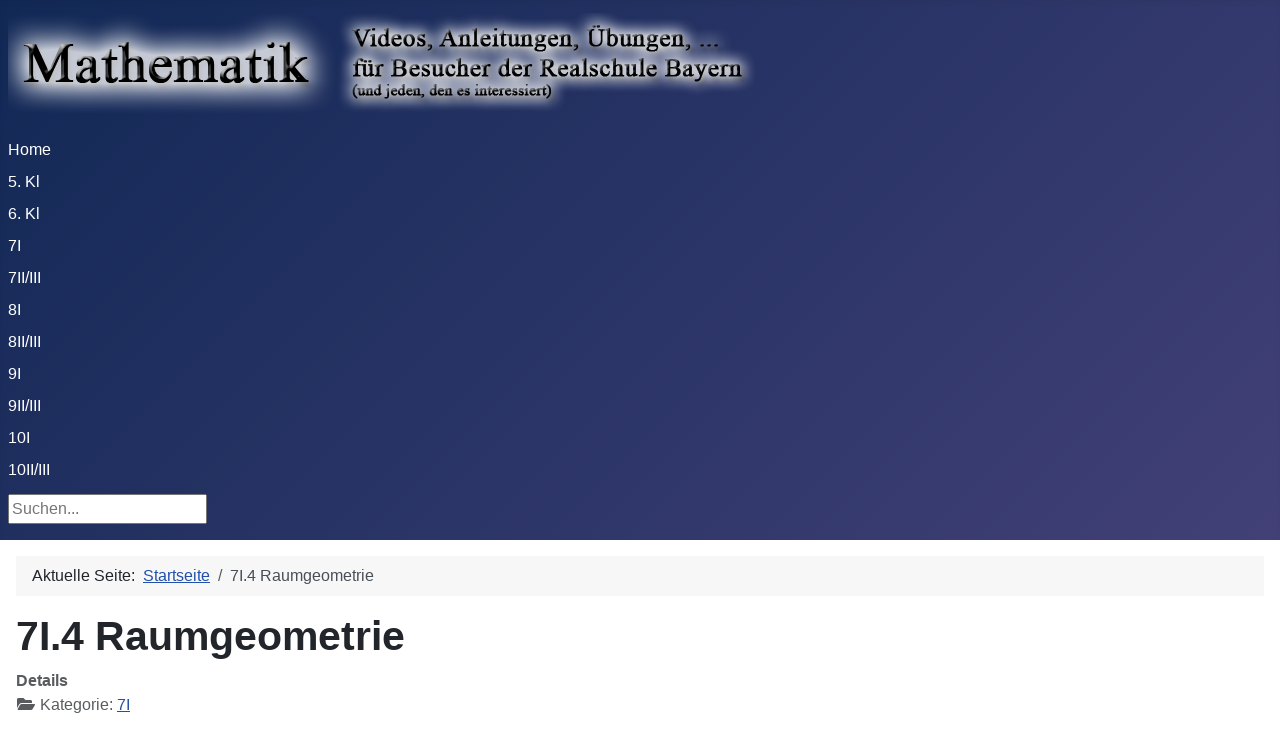

--- FILE ---
content_type: text/html; charset=utf-8
request_url: https://mathe.rs-wassertruedingen.de/index.php/7i-4-raumgeometrie
body_size: 3762
content:
<!DOCTYPE html>
<html lang="de-de" dir="ltr">
<head>
    <meta charset="utf-8">
	<meta name="author" content="Derwing">
	<meta name="viewport" content="width=device-width, initial-scale=1">
	<meta name="description" content="My site">
	<meta name="generator" content="Joomla! - Open Source Content Management">
	<title>7I.4 Raumgeometrie</title>
	<link href="/media/system/images/joomla-favicon.svg" rel="icon" type="image/svg+xml">
	<link href="/media/system/images/favicon.ico" rel="alternate icon" type="image/vnd.microsoft.icon">
	<link href="/media/system/images/joomla-favicon-pinned.svg" rel="mask-icon" color="#000">
	<link href="https://mathe.rs-wassertruedingen.de/index.php/component/search/?id=56&amp;Itemid=164&amp;format=opensearch" rel="search" title="Suchen Mathematik Realschule" type="application/opensearchdescription+xml">

    <link href="/media/system/css/joomla-fontawesome.min.css?89f85d4134fc7df16818e1c50119cf10" rel="lazy-stylesheet" /><noscript><link href="/media/system/css/joomla-fontawesome.min.css?89f85d4134fc7df16818e1c50119cf10" rel="stylesheet" /></noscript>
	<link href="/media/templates/site/cassiopeia/css/global/colors_standard.min.css?89f85d4134fc7df16818e1c50119cf10" rel="stylesheet" />
	<link href="/media/templates/site/cassiopeia/css/template.min.css?89f85d4134fc7df16818e1c50119cf10" rel="stylesheet" />
	<link href="/media/templates/site/cassiopeia/css/vendor/joomla-custom-elements/joomla-alert.min.css?0.2.0" rel="stylesheet" />
	<link href="/media/com_jce/site/css/content.min.css?badb4208be409b1335b815dde676300e" rel="stylesheet" />
	<style>:root {
		--hue: 214;
		--template-bg-light: #f0f4fb;
		--template-text-dark: #495057;
		--template-text-light: #ffffff;
		--template-link-color: var(--link-color);
		--template-special-color: #001B4C;
		
	}</style>
	<style>div.mod_search93 input[type="search"]{ width:auto; }</style>

    <script src="/media/mod_menu/js/menu-es5.min.js?89f85d4134fc7df16818e1c50119cf10" nomodule defer></script>
	<script src="/media/vendor/jquery/js/jquery.min.js?3.7.1"></script>
	<script src="/media/legacy/js/jquery-noconflict.min.js?647005fc12b79b3ca2bb30c059899d5994e3e34d"></script>
	<script type="application/json" class="joomla-script-options new">{"joomla.jtext":{"ERROR":"Fehler","MESSAGE":"Nachricht","NOTICE":"Hinweis","WARNING":"Warnung","JCLOSE":"Close","JOK":"OK","JOPEN":"Open"},"system.paths":{"root":"","rootFull":"https:\/\/mathe.rs-wassertruedingen.de\/","base":"","baseFull":"https:\/\/mathe.rs-wassertruedingen.de\/"},"csrf.token":"aa569cc93bc1b73619e1a96cff3882b6"}</script>
	<script src="/media/system/js/core.min.js?ee06c8994b37d13d4ad21c573bbffeeb9465c0e2"></script>
	<script src="/media/templates/site/cassiopeia/js/template.min.js?89f85d4134fc7df16818e1c50119cf10" defer></script>
	<script src="/media/system/js/messages-es5.min.js?c29829fd2432533d05b15b771f86c6637708bd9d" nomodule defer></script>
	<script src="/media/system/js/messages.min.js?7f7aa28ac8e8d42145850e8b45b3bc82ff9a6411" type="module"></script>
	<script type="application/ld+json">{"@context":"https:\/\/schema.org","@type":"BreadcrumbList","itemListElement":[{"@type":"ListItem","position":1,"item":{"@id":"https:\/\/mathe.rs-wassertruedingen.de\/index.php","name":"Startseite"}},{"@type":"ListItem","position":2,"item":{"@id":"https:\/\/mathe.rs-wassertruedingen.de\/index.php\/7i-4-raumgeometrie","name":"7I.4 Raumgeometrie"}}]}</script>

</head>

<body class="site com_content wrapper-static view-article no-layout no-task itemid-164 has-sidebar-left">
    <header class="header container-header full-width">

        
        
                    <div class="grid-child">
                <div class="navbar-brand">
                    <a class="brand-logo" href="/">
                        <img loading="eager" decoding="async" src="https://mathe.rs-wassertruedingen.de/images/hg2.png" alt="Mathematik Realschule">                    </a>
                                    </div>
            </div>
        
                    <div class="grid-child container-nav">
                                    <ul class="mod-menu mod-list nav  nav-pills">
<li class="nav-item item-101 default"><a href="/index.php" >Home</a></li><li class="nav-item item-108"><a href="/index.php/5-kl" >5. Kl</a></li><li class="nav-item item-113"><a href="/index.php/6-kl" >6. Kl</a></li><li class="nav-item item-114"><a href="/index.php/7i" >7I</a></li><li class="nav-item item-115"><a href="/index.php/7ii-iii" >7II/III</a></li><li class="nav-item item-116"><a href="/index.php/8i" >8I</a></li><li class="nav-item item-117"><a href="/index.php/8ii-iii" >8II/III</a></li><li class="nav-item item-118"><a href="/index.php/9i" >9I</a></li><li class="nav-item item-119"><a href="/index.php/9ii-iii" >9II/III</a></li><li class="nav-item item-120"><a href="/index.php/10i" >10I</a></li><li class="nav-item item-121"><a href="/index.php/10ii-iii" >10II/III</a></li></ul>

                                                    <div class="container-search">
                        <div class="search mod_search93">
	<form action="/index.php/7i-4-raumgeometrie" method="post" class="form-inline" role="search">
		<label for="mod-search-searchword93" class="element-invisible">Suchen...</label> <input name="searchword" id="mod-search-searchword93" maxlength="200"  class="inputbox search-query input-medium" type="search" size="20" placeholder="Suchen..." />		<input type="hidden" name="task" value="search" />
		<input type="hidden" name="option" value="com_search" />
		<input type="hidden" name="Itemid" value="164" />
	</form>
</div>

                    </div>
                            </div>
            </header>

    <div class="site-grid">
        
        
        
                <div class="grid-child container-sidebar-left">
            <div class="sidebar-left card ">
            <h3 class="card-header ">7I</h3>        <div class="card-body">
                <ul class="mod-menu mod-list nav ">
<li class="nav-item item-162"><a href="/index.php/7i-1-potenzen" >7I.1 Potenzen</a></li><li class="nav-item item-189"><a href="/index.php/7i-2-parallelverschiebung" >7I.2 Parallelverschiebung</a></li><li class="nav-item item-163"><a href="/index.php/7i-3-dreiecke" >7I.3 Dreiecke</a></li><li class="nav-item item-164 current active"><a href="/index.php/7i-4-raumgeometrie" aria-current="page">7I.4 Raumgeometrie</a></li><li class="nav-item item-165"><a href="/index.php/7i-5-geometrische-ortslinien-und-ortsbereiche" >7I.5 Geometrische Ortslinien und Ortsbereiche</a></li><li class="nav-item item-166"><a href="/index.php/7i-6-terme-gleichungen-und-ungleichungen" >7I.6 Terme, Gleichungen und Ungleichungen</a></li><li class="nav-item item-167"><a href="/index.php/7i-7-proportionalitaet" >7I.7 Proportionalität</a></li><li class="nav-item item-168"><a href="/index.php/7i-8-auswertung-von-daten" >7I.8 Auswertung von Daten</a></li></ul>
    </div>
</div>

        </div>
        
        <div class="grid-child container-component">
            <nav class="mod-breadcrumbs__wrapper" aria-label="Breadcrumbs">
    <ol class="mod-breadcrumbs breadcrumb px-3 py-2">
                    <li class="mod-breadcrumbs__here float-start">
                Aktuelle Seite: &#160;
            </li>
        
        <li class="mod-breadcrumbs__item breadcrumb-item"><a href="/index.php" class="pathway"><span>Startseite</span></a></li><li class="mod-breadcrumbs__item breadcrumb-item active"><span>7I.4 Raumgeometrie</span></li>    </ol>
    </nav>

            
            <div id="system-message-container" aria-live="polite"></div>

            <main>
            <div class="com-content-article item-page" itemscope itemtype="https://schema.org/Article">
    <meta itemprop="inLanguage" content="de-DE">
    
    
        <div class="page-header">
        <h1 itemprop="headline">
            7I.4 Raumgeometrie        </h1>
                            </div>
        
        
            <dl class="article-info text-muted">

            <dt class="article-info-term">
                            Details                    </dt>

        
        
                    <dd class="category-name">
    <span class="icon-folder-open icon-fw" aria-hidden="true"></span>                        Kategorie: <a href="/index.php/7i-4-raumgeometrie?view=category&amp;id=11" itemprop="genre">7I</a>    </dd>
        
        
        
    
            
                    <dd class="modified">
    <span class="icon-calendar icon-fw" aria-hidden="true"></span>
    <time datetime="2020-05-25T18:09:21+00:00" itemprop="dateModified">
        Zuletzt aktualisiert: 25. Mai 2020    </time>
</dd>
        
                    <dd class="hits">
    <span class="icon-eye icon-fw" aria-hidden="true"></span>
    <meta itemprop="interactionCount" content="UserPageVisits:2025">
    Zugriffe: 2025</dd>
            </dl>
    
    
        
                                                <div itemprop="articleBody" class="com-content-article__body">
        <p>&nbsp;</p>
<h2>Online-Übung</h2>
<ul>
<li><a tabindex="-1" title="https://www.geogebra.org/m/djqtsrc8" href="https://www.geogebra.org/m/djqtsrc8" target="_blank" rel="noreferrer noopener">Schrägbild - Pyramide zeichnen</a></li>
</ul>
<p>&nbsp;</p>
<h2>Info- und Übungsblätter</h2>     </div>

        
                                        </div>

            </main>
            
        </div>

        
                <div class="grid-child container-bottom-a">
            <div class="bottom-a card ">
        <div class="card-body">
                
<table class="easyfolderlisting" style="width:100%; border-collapse:separate; border-spacing:1px; background-color:#cdcdcd; text-align:left;">
	<tr style="background-color:#e6eeee;">
		<th style="border: 1px solid #FFFFFF; padding: 4px;">Dateiname</th>
				<th style="border: 1px solid #FFFFFF; padding: 4px;">Größe</th>
					</tr>
		<tr style="background-color:#f0f0f6;">
		<td style="padding:1px;">
		<img src="https://mathe.rs-wassertruedingen.de/media/mod_easyfolderlisting/icons/page_white_acrobat.png" alt="An Adobe Acrobat file" /> <a target="_blank" href="https://mathe.rs-wassertruedingen.de/images/pdf/7I/4raum/Info_7I.4_1_Schraegbild_zeichnen.pdf">Info_7I.4_1_Schraegbild_zeichnen</a>		</td>
				<td style="padding:1px;">626.32 KB</td>
			</tr>
		<tr style="background-color:#ffffff;">
		<td style="padding:1px;">
		<img src="https://mathe.rs-wassertruedingen.de/media/mod_easyfolderlisting/icons/page_white_acrobat.png" alt="An Adobe Acrobat file" /> <a target="_blank" href="https://mathe.rs-wassertruedingen.de/images/pdf/7I/4raum/U7I.4_1_Schraegbild_zeichnen.pdf">U7I.4_1_Schraegbild_zeichnen</a>		</td>
				<td style="padding:1px;">1.18 GB</td>
			</tr>
		<tr style="background-color:#f0f0f6;">
		<td style="padding:1px;">
		<img src="https://mathe.rs-wassertruedingen.de/media/mod_easyfolderlisting/icons/page_white_acrobat.png" alt="An Adobe Acrobat file" /> <a target="_blank" href="https://mathe.rs-wassertruedingen.de/images/pdf/7I/4raum/U7I.4_1_Schraegbild_zeichnen2.pdf">U7I.4_1_Schraegbild_zeichnen2</a>		</td>
				<td style="padding:1px;">762.59 KB</td>
			</tr>
	</table>
    </div>
</div>

        </div>
        
            </div>

        <footer class="container-footer footer full-width">
        <div class="grid-child">
            <ul class="mod-menu mod-list nav  nav-pills">
<li class="nav-item item-122"><a href="/index.php/impressum" >Impressum</a></li><li class="nav-item item-123"><a href="/index.php/datenschutz" >Datenschutz</a></li></ul>

        </div>
    </footer>
    
    
    
</body>
</html>
